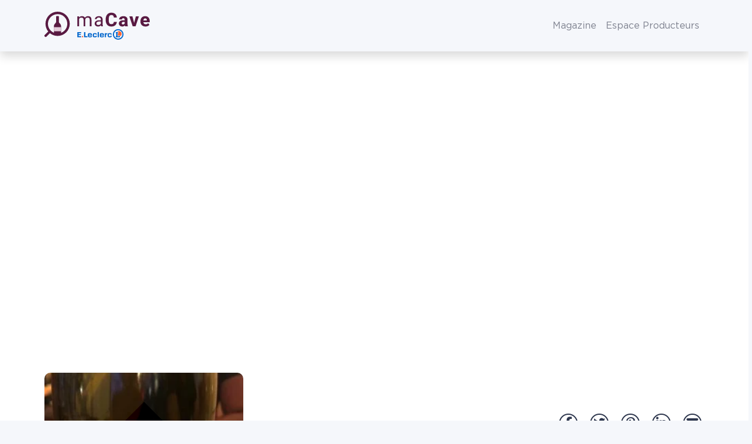

--- FILE ---
content_type: text/css
request_url: https://www.wineadvisor.com/content/themes/wineadvisor-theme/build/single-wine.26e32f99.css
body_size: 663
content:
.badge,.wine-color{--bs-badge-padding-x:.6em;--bs-badge-padding-y:.25em;--bs-badge-font-size:14.4px;--bs-badge-font-size:.9rem;--bs-badge-font-weight:700;--bs-badge-color:#fff;--bs-badge-border-radius:160px;--bs-badge-border-radius:10rem;border-radius:var(--bs-badge-border-radius);color:var(--bs-badge-color);display:inline-block;font-size:var(--bs-badge-font-size);font-weight:var(--bs-badge-font-weight);line-height:1;padding:var(--bs-badge-padding-y) var(--bs-badge-padding-x);text-align:center;vertical-align:baseline;white-space:nowrap}.badge:empty,.wine-color:empty{display:none}.btn .badge,.btn .wine-color{position:relative;top:-1px}.box-detail .picto>svg,.box-detail-picto.small{height:45px;width:45px}.box-detail-picto>svg{height:60px;width:60px}body.single-wine .simple-map,body.single-wine .simple-map-fake{height:170px;width:100%}body.single-wine .simple-map-fake{background:url(images/vignes-haut-170.544b7eef.jpg) 50% 50%}body.single-wine .post-header .appellation,body.single-wine .post-header .location{line-height:1.7}body.single-wine .post-header .appellation{font-family:Gotham Book,-apple-system,blinkmacsystemfont,Segoe UI,Helvetica Neue,arial,Noto Sans,sans-serif,Apple Color Emoji,Segoe UI Emoji,Segoe UI Symbol,Noto Color Emoji}body.single-wine .post-header .location{display:flex}body.single-wine .post-header .location span+span:before{content:", "}body.single-wine .social-share a{color:#2e374e}body.single-wine .title-wrapper .appellation{padding-bottom:0}body.single-wine .title-wrapper .country{text-transform:uppercase}body.single-wine .wine-content>div{margin-top:2rem}body.single-wine .wine-content .h2,body.single-wine .wine-content h2{border-bottom:1px solid #dde0e6;padding-bottom:2rem}body.single-wine .wine-content .h2.bolded,body.single-wine .wine-content h2.bolded{border-bottom:none;padding-bottom:0}body.single-wine .block-detail+.block-detail{margin-top:1rem}body.single-wine .wine-others{margin-top:2rem}.wine-color{font-size:88%;font-weight:400}.wine-tasting-list>li{align-items:center;display:flex;flex-direction:row;line-height:1.25}.wine-tasting-list>li+li{margin-top:1rem}.wine-tasting-list>li:before{background-color:#f0e5ed;background-position:50% 50%;background-repeat:no-repeat;border-radius:.75rem;content:"";display:block;flex:0 0 55px;flex:0 0 3.4375rem;height:55px;height:3.4375rem;margin-right:2rem;width:55px;width:3.4375rem}.wine-tasting-list .wine-tasting-visual:before{background-image:url(images/eye.ee4b53be.svg)}.wine-tasting-list .wine-tasting-olfactory:before{background-image:url(images/nose.33a06754.svg)}.wine-tasting-list .wine-tasting-taste:before{background-image:url(images/mouth.2a1de899.svg)}.food-pairing-list{color:#2e374e}.food-pairing-list>li{align-items:center;display:flex;flex-direction:row;line-height:1.25}.food-pairing-list .icon{height:32px;height:2rem;width:32px;width:2rem}.food-pairing-list .icon svg{height:32px!important;height:2rem!important;max-width:32px;max-width:2rem}.food-pairing-list .name{margin-left:1rem}.wine-detail .picto>svg{height:60px;width:60px}@media (min-width:768px) and (max-width:1199.98px){body.single-wine .image-wrapper{max-width:35%}}@media (min-width:768px){body.single-wine .title-wrapper{position:relative}body.single-wine .title-wrapper .social-share{position:absolute;right:0;top:70px}body.single-wine .block-detail+.block-detail{margin-top:0}}@media (min-width:992px){body.single-wine .simple-map,body.single-wine .simple-map-fake{height:570px}body.single-wine .simple-map-fake{background:url(images/vignes-haut-570.7615bd3a.jpg) 50% 50%}body.single-wine .wine-content>div,body.single-wine .wine-others{margin-top:4rem}.wine-tasting-list>li:before{margin-right:1rem}}
/*# sourceMappingURL=single-wine.26e32f99.css.map*/

--- FILE ---
content_type: application/javascript
request_url: https://www.wineadvisor.com/content/themes/wineadvisor-theme/build/module-bs-modal-080cc9ed.js
body_size: 1212
content:
"use strict";(self.webpackChunkwineadvisor_theme=self.webpackChunkwineadvisor_theme||[]).push([[7749],{5145:function(e,t,i){i.r(t),i.d(t,{default:function(){return v}});var s=i(6975),n=i(7131),o=i(2790),a=i(7169),l=i(9535),d=i(9118),h=i(8230),r=i(6697),_=i(6243);const c=".bs.modal",m="hidden.bs.modal",g="show.bs.modal",u="modal-open",f="show",p="modal-static",b={backdrop:!0,focus:!0,keyboard:!0},A={backdrop:"(boolean|string)",focus:"boolean",keyboard:"boolean"};class w extends n.A{constructor(e,t){super(e,t),this._dialog=a.A.findOne(".modal-dialog",this._element),this._backdrop=this._initializeBackDrop(),this._focustrap=this._initializeFocusTrap(),this._isShown=!1,this._isTransitioning=!1,this._scrollBar=new _.A,this._addEventListeners()}static get Default(){return b}static get DefaultType(){return A}static get NAME(){return"modal"}toggle(e){return this._isShown?this.hide():this.show(e)}show(e){if(this._isShown||this._isTransitioning)return;o.A.trigger(this._element,g,{relatedTarget:e}).defaultPrevented||(this._isShown=!0,this._isTransitioning=!0,this._scrollBar.hide(),document.body.classList.add(u),this._adjustDialog(),this._backdrop.show((()=>this._showElement(e))))}hide(){if(!this._isShown||this._isTransitioning)return;o.A.trigger(this._element,"hide.bs.modal").defaultPrevented||(this._isShown=!1,this._isTransitioning=!0,this._focustrap.deactivate(),this._element.classList.remove(f),this._queueCallback((()=>this._hideModal()),this._element,this._isAnimated()))}dispose(){o.A.off(window,c),o.A.off(this._dialog,c),this._backdrop.dispose(),this._focustrap.deactivate(),super.dispose()}handleUpdate(){this._adjustDialog()}_initializeBackDrop(){return new l.A({isVisible:Boolean(this._config.backdrop),isAnimated:this._isAnimated()})}_initializeFocusTrap(){return new h.A({trapElement:this._element})}_showElement(e){document.body.contains(this._element)||document.body.append(this._element),this._element.style.display="block",this._element.removeAttribute("aria-hidden"),this._element.setAttribute("aria-modal",!0),this._element.setAttribute("role","dialog"),this._element.scrollTop=0;const t=a.A.findOne(".modal-body",this._dialog);t&&(t.scrollTop=0),(0,r.qm)(this._element),this._element.classList.add(f);this._queueCallback((()=>{this._config.focus&&this._focustrap.activate(),this._isTransitioning=!1,o.A.trigger(this._element,"shown.bs.modal",{relatedTarget:e})}),this._dialog,this._isAnimated())}_addEventListeners(){o.A.on(this._element,"keydown.dismiss.bs.modal",(e=>{"Escape"===e.key&&(this._config.keyboard?this.hide():this._triggerBackdropTransition())})),o.A.on(window,"resize.bs.modal",(()=>{this._isShown&&!this._isTransitioning&&this._adjustDialog()})),o.A.on(this._element,"mousedown.dismiss.bs.modal",(e=>{o.A.one(this._element,"click.dismiss.bs.modal",(t=>{this._element===e.target&&this._element===t.target&&("static"!==this._config.backdrop?this._config.backdrop&&this.hide():this._triggerBackdropTransition())}))}))}_hideModal(){this._element.style.display="none",this._element.setAttribute("aria-hidden",!0),this._element.removeAttribute("aria-modal"),this._element.removeAttribute("role"),this._isTransitioning=!1,this._backdrop.hide((()=>{document.body.classList.remove(u),this._resetAdjustments(),this._scrollBar.reset(),o.A.trigger(this._element,m)}))}_isAnimated(){return this._element.classList.contains("fade")}_triggerBackdropTransition(){if(o.A.trigger(this._element,"hidePrevented.bs.modal").defaultPrevented)return;const e=this._element.scrollHeight>document.documentElement.clientHeight,t=this._element.style.overflowY;"hidden"===t||this._element.classList.contains(p)||(e||(this._element.style.overflowY="hidden"),this._element.classList.add(p),this._queueCallback((()=>{this._element.classList.remove(p),this._queueCallback((()=>{this._element.style.overflowY=t}),this._dialog)}),this._dialog),this._element.focus())}_adjustDialog(){const e=this._element.scrollHeight>document.documentElement.clientHeight,t=this._scrollBar.getWidth(),i=t>0;if(i&&!e){const e=(0,r.V8)()?"paddingLeft":"paddingRight";this._element.style[e]=`${t}px`}if(!i&&e){const e=(0,r.V8)()?"paddingRight":"paddingLeft";this._element.style[e]=`${t}px`}}_resetAdjustments(){this._element.style.paddingLeft="",this._element.style.paddingRight=""}static jQueryInterface(e,t){return this.each((function(){const i=w.getOrCreateInstance(this,e);if("string"==typeof e){if(void 0===i[e])throw new TypeError(`No method named "${e}"`);i[e](t)}}))}}o.A.on(document,"click.bs.modal.data-api",'[data-bs-toggle="modal"]',(function(e){const t=a.A.getElementFromSelector(this);["A","AREA"].includes(this.tagName)&&e.preventDefault(),o.A.one(t,g,(e=>{e.defaultPrevented||o.A.one(t,m,(()=>{(0,r.zN)(this)&&this.focus()}))}));const i=a.A.findOne(".modal.show");i&&w.getInstance(i).hide();w.getOrCreateInstance(t).toggle(this)})),(0,d.s)(w),(0,r.L0)(w);var k=w;class v extends s.A{getName(){return"bsModal"}getModalClass(){return k}}}}]);
//# sourceMappingURL=module-bs-modal-080cc9ed.js.map

--- FILE ---
content_type: application/javascript
request_url: https://www.wineadvisor.com/content/themes/wineadvisor-theme/build/runtime.e3f4b558.js
body_size: 3496
content:
!function(){"use strict";var e,o,r,t,n,a,l,c={},u={};function d(e){var o=u[e];if(void 0!==o)return o.exports;var r=u[e]={exports:{}};return c[e].call(r.exports,r,r.exports,d),r.exports}d.m=c,e=[],d.O=function(o,r,t,n){if(!r){var a=1/0;for(i=0;i<e.length;i++){r=e[i][0],t=e[i][1],n=e[i][2];for(var l=!0,c=0;c<r.length;c++)(!1&n||a>=n)&&Object.keys(d.O).every((function(e){return d.O[e](r[c])}))?r.splice(c--,1):(l=!1,n<a&&(a=n));if(l){e.splice(i--,1);var u=t();void 0!==u&&(o=u)}}return o}n=n||0;for(var i=e.length;i>0&&e[i-1][2]>n;i--)e[i]=e[i-1];e[i]=[r,t,n]},d.n=function(e){var o=e&&e.__esModule?function(){return e.default}:function(){return e};return d.d(o,{a:o}),o},r=Object.getPrototypeOf?function(e){return Object.getPrototypeOf(e)}:function(e){return e.__proto__},d.t=function(e,t){if(1&t&&(e=this(e)),8&t)return e;if("object"==typeof e&&e){if(4&t&&e.__esModule)return e;if(16&t&&"function"==typeof e.then)return e}var n=Object.create(null);d.r(n);var a={};o=o||[null,r({}),r([]),r(r)];for(var l=2&t&&e;"object"==typeof l&&!~o.indexOf(l);l=r(l))Object.getOwnPropertyNames(l).forEach((function(o){a[o]=function(){return e[o]}}));return a.default=function(){return e},d.d(n,a),n},d.d=function(e,o){for(var r in o)d.o(o,r)&&!d.o(e,r)&&Object.defineProperty(e,r,{enumerable:!0,get:o[r]})},d.f={},d.e=function(e){return Promise.all(Object.keys(d.f).reduce((function(o,r){return d.f[r](e,o),o}),[]))},d.u=function(e){return 5306===e?"aos-58700e5c.js":634===e?"gsap-2f9e6b55.js":2437===e?"gsap-responsive-07332ef7.js":248===e?"gsap-plugin-Draggable-fc2e1c0a.js":3926===e?"gsap-plugin-EaselPlugin-f2c2a613.js":8510===e?"gsap-plugin-Flip-71e89945.js":6709===e?"gsap-plugin-MotionPathPlugin-7e9d3d4c.js":2593===e?"gsap-plugin-Observer-30b8a175.js":6650===e?"gsap-plugin-PixiPlugin-07ff0d30.js":4194===e?"gsap-plugin-ScrollToPlugin-72338359.js":7820===e?"gsap-plugin-ScrollTrigger-06574482.js":9327===e?"gsap-plugin-TextPlugin-8ff5c0de.js":8922===e?"ncs-7bd26d23.js":4821===e?"menus-submenu-offcanvas-9035b925.js":8180===e?"module-bs-accordion-a900f95b.js":3493===e?"module-bs-dropdown-27d0370d.js":7749===e?"module-bs-modal-080cc9ed.js":9029===e?"module-bs-scrollspy-2256236c.js":491===e?"module-cf-7-effect-350df994.js":2083===e?"module-cloudflare-video-645c8ad1.js":7393===e?"module-countdown-3326359a.js":3980===e?"module-counter-ec78b8ef.js":6174===e?"module-header-states-17d11659.js":5162===e?"module-image-gallery-d7171fc9.js":9721===e?"module-img-comparison-slider-c9091faf.js":9274===e?"module-leaflet-map-f33190f3.js":6965===e?"module-masonry-443c6996.js":8886===e?"module-notifier-84a50b3c.js":438===e?"module-petite-vue-66f57de3.js":5623===e?"module-range-slider-bb15c87d.js":6541===e?"module-rousquille-469e65e0.js":3903===e?"module-slick-carousel-4e783210.js":1224===e?"module-swiper-f4f35cf0.js":9748===e?"module-wc-search-overlay-31a48bc9.js":6320===e?"lg-thumbnail-ba6ef7a8.js":3724===e?"lg-zoom-4eef5c6a.js":5121===e?"lg-hash-10da553d.js":7716===e?"leaflet-smooth-marker-bouncing-fd6d7422.js":856===e?"leaflet-marker-cluster-8c3dbb11.js":{117:"module-modal-video",300:"module-wc-filter-toggler",562:"block-modal",632:"block-rating",1248:"block-google-reviews-badge",2309:"block-facebook-video",3483:"module-landing-page",3939:"block-link",4006:"module-wc-quantity-inputs",4163:"block-rank-math-faq",4398:"block-parallax",4549:"menus-center",4810:"third-party-archive-directories",5211:"module-back-to-top",5285:"aos-responsive",5358:"block-hero-banner",6501:"module-services-button",6598:"module-popup",6800:"block-exit-overlay",6831:"vue-app-restaurant-menu",6893:"module-read-more",7464:"block-icon",8299:"block-map",8387:"third-party-single-product-type-booking",8657:"menus-offcanvas",9159:"module-exit-overlay"}[e]+"."+{117:"4d72dcb7",300:"b7c27c79",562:"9c094513",632:"4e058a4b",1248:"54873eaa",2309:"29812cad",3483:"63cb2488",3939:"08be7fd0",4006:"cc55c36f",4163:"04e8811d",4398:"8bf81033",4549:"6d583a5c",4810:"7ab2013f",5211:"6c49e866",5285:"f77d14e8",5358:"835d1667",6501:"51fd8e2f",6598:"67d89fd9",6800:"bd721fe4",6831:"0b8e2667",6893:"74aa3dd7",7464:"953953a8",8299:"481c1a4b",8387:"40ed215f",8657:"2f072bb0",9159:"5b449245"}[e]+".js"},d.miniCssF=function(e){return{117:"module-modal-video",491:"module-cf-7-effect",562:"block-modal",632:"block-rating",856:"leaflet-marker-cluster",1224:"module-swiper",1248:"block-google-reviews-badge",2083:"module-cloudflare-video",2309:"block-facebook-video",3483:"module-landing-page",3493:"module-bs-dropdown",3724:"lg-zoom",3903:"module-slick-carousel",3939:"block-link",4163:"block-rank-math-faq",4398:"block-parallax",4810:"third-party-archive-directories",4821:"menus-submenu-offcanvas",5162:"module-image-gallery",5211:"module-back-to-top",5306:"aos",5358:"block-hero-banner",5623:"module-range-slider",6174:"module-header-states",6320:"lg-thumbnail",6501:"module-services-button",6541:"module-rousquille",6800:"block-exit-overlay",6831:"vue-app-restaurant-menu",6893:"module-read-more",6965:"module-masonry",7464:"block-icon",7749:"module-bs-modal",8180:"module-bs-accordion",8299:"block-map",8387:"third-party-single-product-type-booking",8886:"module-notifier",9029:"module-bs-scrollspy",9274:"module-leaflet-map",9721:"module-img-comparison-slider",9748:"module-wc-search-overlay"}[e]+"."+{117:"b0a06bb4",491:"f647e964",562:"6cb51686",632:"40870e60",856:"ed901b20",1224:"8d8e1817",1248:"bf12713f",2083:"27bfedb7",2309:"803371f8",3483:"e65dfc65",3493:"f1be4e82",3724:"f2e36758",3903:"a4bf526e",3939:"22183bc2",4163:"bf7207e3",4398:"b7af3e43",4810:"e1e0fbc3",4821:"43ac5ba5",5162:"ca9bdb08",5211:"ff5b22ae",5306:"7ae60ee6",5358:"6d7511c7",5623:"13cffa47",6174:"d3e8e37c",6320:"0f236f41",6501:"d3c45f63",6541:"1f4c4718",6800:"aeec0f6f",6831:"7a3c6b56",6893:"e0e7f2b7",6965:"82c7265d",7464:"7af25466",7749:"71a29b91",8180:"aeed51c3",8299:"2dd867a2",8387:"b2137976",8886:"b9312dab",9029:"9ef52c26",9274:"4257de97",9721:"beb0c417",9748:"040265dd"}[e]+".css"},d.g=function(){if("object"==typeof globalThis)return globalThis;try{return this||new Function("return this")()}catch(e){if("object"==typeof window)return window}}(),d.o=function(e,o){return Object.prototype.hasOwnProperty.call(e,o)},t={},n="wineadvisor-theme:",d.l=function(e,o,r,a){if(t[e])t[e].push(o);else{var l,c;if(void 0!==r)for(var u=document.getElementsByTagName("script"),i=0;i<u.length;i++){var s=u[i];if(s.getAttribute("src")==e||s.getAttribute("data-webpack")==n+r){l=s;break}}l||(c=!0,(l=document.createElement("script")).charset="utf-8",l.timeout=120,d.nc&&l.setAttribute("nonce",d.nc),l.setAttribute("data-webpack",n+r),l.src=e),t[e]=[o];var f=function(o,r){l.onerror=l.onload=null,clearTimeout(b);var n=t[e];if(delete t[e],l.parentNode&&l.parentNode.removeChild(l),n&&n.forEach((function(e){return e(r)})),o)return o(r)},b=setTimeout(f.bind(null,void 0,{type:"timeout",target:l}),12e4);l.onerror=f.bind(null,l.onerror),l.onload=f.bind(null,l.onload),c&&document.head.appendChild(l)}},d.r=function(e){"undefined"!=typeof Symbol&&Symbol.toStringTag&&Object.defineProperty(e,Symbol.toStringTag,{value:"Module"}),Object.defineProperty(e,"__esModule",{value:!0})},d.p="./",a=function(e){return new Promise((function(o,r){var t=d.miniCssF(e),n=d.p+t;if(function(e,o){for(var r=document.getElementsByTagName("link"),t=0;t<r.length;t++){var n=(l=r[t]).getAttribute("data-href")||l.getAttribute("href");if("stylesheet"===l.rel&&(n===e||n===o))return l}var a=document.getElementsByTagName("style");for(t=0;t<a.length;t++){var l;if((n=(l=a[t]).getAttribute("data-href"))===e||n===o)return l}}(t,n))return o();!function(e,o,r,t){var n=document.createElement("link");n.rel="stylesheet",n.type="text/css",n.onerror=n.onload=function(a){if(n.onerror=n.onload=null,"load"===a.type)r();else{var l=a&&("load"===a.type?"missing":a.type),c=a&&a.target&&a.target.href||o,u=new Error("Loading CSS chunk "+e+" failed.\n("+c+")");u.code="CSS_CHUNK_LOAD_FAILED",u.type=l,u.request=c,n.parentNode.removeChild(n),t(u)}},n.href=o,document.head.appendChild(n)}(e,n,o,r)}))},l={9121:0},d.f.miniCss=function(e,o){l[e]?o.push(l[e]):0!==l[e]&&{117:1,491:1,562:1,632:1,856:1,1224:1,1248:1,2083:1,2309:1,3483:1,3493:1,3724:1,3903:1,3939:1,4163:1,4398:1,4810:1,4821:1,5162:1,5211:1,5306:1,5358:1,5623:1,6174:1,6320:1,6501:1,6541:1,6800:1,6831:1,6893:1,6965:1,7464:1,7749:1,8180:1,8299:1,8387:1,8886:1,9029:1,9274:1,9721:1,9748:1}[e]&&o.push(l[e]=a(e).then((function(){l[e]=0}),(function(o){throw delete l[e],o})))},function(){var e={9121:0};d.f.j=function(o,r){var t=d.o(e,o)?e[o]:void 0;if(0!==t)if(t)r.push(t[2]);else if(9121!=o){var n=new Promise((function(r,n){t=e[o]=[r,n]}));r.push(t[2]=n);var a=d.p+d.u(o),l=new Error;d.l(a,(function(r){if(d.o(e,o)&&(0!==(t=e[o])&&(e[o]=void 0),t)){var n=r&&("load"===r.type?"missing":r.type),a=r&&r.target&&r.target.src;l.message="Loading chunk "+o+" failed.\n("+n+": "+a+")",l.name="ChunkLoadError",l.type=n,l.request=a,t[1](l)}}),"chunk-"+o,o)}else e[o]=0},d.O.j=function(o){return 0===e[o]};var o=function(o,r){var t,n,a=r[0],l=r[1],c=r[2],u=0;if(a.some((function(o){return 0!==e[o]}))){for(t in l)d.o(l,t)&&(d.m[t]=l[t]);if(c)var i=c(d)}for(o&&o(r);u<a.length;u++)n=a[u],d.o(e,n)&&e[n]&&e[n][0](),e[n]=0;return d.O(i)},r=self.webpackChunkwineadvisor_theme=self.webpackChunkwineadvisor_theme||[];r.forEach(o.bind(null,0)),r.push=o.bind(null,r.push.bind(r))}()}();
//# sourceMappingURL=runtime.e3f4b558.js.map